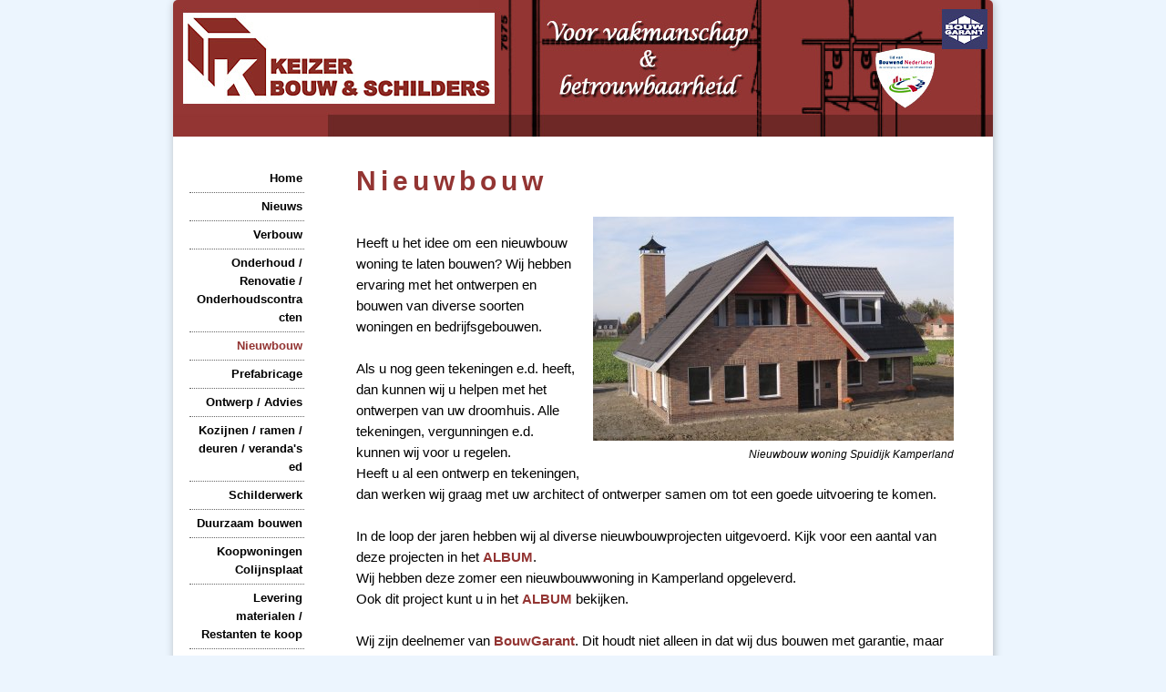

--- FILE ---
content_type: text/html; charset=UTF-8
request_url: http://www.keizer-bouw.nl/home/3
body_size: 5394
content:
<!DOCTYPE html>
<html lang="nl">
<head>
<meta http-equiv="X-UA-Compatible" content="IE=edge" /><meta charset="utf-8">
<link rel="canonical" href="http://www.keizer-bouw.nl/home/3">
<meta name="description" content="Keizer Bouw &amp; Schilders is een familiebedrijf met meer dan 50 jaar ervaring in de bouwwereld, en al jarenlang een gerenommeerd en betrouwbaar bedrijf. Wij zijn lid van Bouwend Nederland en deelnemer van BouwGarant. Het leveren van kwaliteit staat bij ons voorop!">
<meta name="keywords" content="bouwbedrijf Kamperland, aannemersbedrijf Kamperland, aannemer, aannemer Zeeland, schildersbedrijf, nieuwbouw, verbouw, verbouwingen, verbouwing, renovatie, renoveren woning, klusbedrijf, aankoop woning, restauratie, schilderwerk, behangwerk, wandafwerkingen, stucadoorwerk, glasvlies behang, metselwerk, timmerwerk, glas, dubbelglas, dakbedekking, installatiewerk, loodgieterswerk, lichtkoepels, dakramen, kozijnen, kunststof kozijnen, aluminium kozijnen, houten kozijnen, kunststof gevelbekleding, gevelbekleding, dakkapellen, kunststof dakkapellen, garagedeuren, gevelisolatie, spouwmuurisolatie, dakisolatie, vloerisolatie, isoleren woning, duurzaam bouwen, levering materialen, straatwerk, bestrating, ontwerpen, advies, aanvragen bouwvergunning, tekenwerk, tekenwerk Autocad, tegelwerk, vloertegels, wandtegels, betonwerk, metselwerk, trappen, ramen, kunststof ramen, houten ramen, aluminium ramen, deuren, voordeur, kunststof deuren, houten deuren, balkondeur, onderhoudscontract dakbedekking, onderhoudscontract dak, onderhoud dakbedekking, onderhoud dak, zonnepanelen, zonneboilers, warmtepompen, onderhoud warmtepompen, pelletkachels, hout-cv, zonne energie, verkoop bouwmaterialen, verkoop restanten, verkoop schildersmaterialen">
<meta name="generator" content="Maakum websites - version 10.0.3">
<!--[if IEMobile]><meta http-equiv="cleartype" content="on"><![endif]-->
<!-- Responsive and mobile friendly stuff -->
<meta name="HandheldFriendly" content="True">
<meta name="MobileOptimized" content="320">
<meta name="viewport" content="width=device-width,initial-scale=1.0,minimum-scale=1.0,maximum-scale=1.0,user-scalable=no,viewport-fit=cover">

<title>keizer-bouw.nl</title>
<link rel="alternate" type="application/rss+xml" title="RSS 2.0" href="http://www.keizer-bouw.nl/rss.xml?feed=all">
<!-- link rel='stylesheet' type='text/css' media='all' href='/common/style/classic/theme.css' -->
<link rel='stylesheet' type='text/css' media='all' href='/common/style/classic/maakum.php'>
<script src='/maakum_central/10.0/common/scripts/jquery/jquery-3.5.1.min.js'></script><script src='/maakum_central/10.0/common/scripts/jquery.scrollbar.min.js'></script><script src='/maakum_central/10.0/common/scripts/jquery-migrate-3.3.1.min.js'></script><script src='/maakum_central/10.0/common/scripts/lazyload/jquery.lazyload.min.js'></script><script>
var g_more='meer';
jQuery(document).ready(function(){jQuery('.scrollbar-inner').scrollbar();});</script><script src='/maakum_central/10.0/common/scripts/parallax.js'></script>

<script src="/maakum_central/10.0/common/scripts/main.js"></script>
<link rel='shortcut icon' href='/favicon.ico' type='image/x-icon'>
</head>

<body id="page_3" > 
<div id="wrapper">
	<div id="body_container">
		<div id="header_container">
						<div id="top_container"  >
				<!--<div id="topTheme">	-->	
					<div id="title_container">&nbsp;</div>
					<div id="wowslider-container1">
	<div class="ws_images"><img src="http://www.keizer-bouw.nl/common/themes/theme_1.jpg" alt=""/></div>
</div>
	
				<!--</div>-->
			</div>
						<div id="menu_container">
				<div id="topNav" class="nav-holder" role="navigation" aria-label="top menu">

<ul id="menu">
	</ul><script>
	document.getElementById('menu').style.visibility='hidden';
	document.getElementById('menu').style.overflow='hidden';
	</script>
	
</div>	<!-- topNav-->			</div> <!-- menu_container -->
		</div>
		<div id="content_container" >
<div id="submenu_container" style="text-align: right;" class="nav-holder" role="navigation" aria-label="side menu">

<ul id='sidebarmenu'><li><a  href='/home/2' title='Home'>Home</a>
</li>
<li><a  href='/nieuws/' title='Nieuws'>Nieuws</a>
</li>
<li><a  href='/home/4' title='Verbouw'>Verbouw</a>
</li>
<li><a  href='/home/5' title='Onderhoud / Renovatie / Onderhoudscontracten'>Onderhoud / Renovatie / Onderhoudscontracten</a>
</li>
<li><a class='selected' href='/home/3' title='Nieuwbouw'>Nieuwbouw</a>
</li>
<li><a  href='/home/11' title='Prefabricage'>Prefabricage</a>
</li>
<li><a  href='/home/8' title='Ontwerp / Advies'>Ontwerp / Advies</a>
</li>
<li><a  href='/home/10' title='Kozijnen / ramen / deuren / veranda&#039;s ed'>Kozijnen / ramen / deuren / veranda's ed</a>
</li>
<li><a  href='/home/6' title='Schilderwerk'>Schilderwerk</a>
</li>
<li><a  href='/home/7' title='Duurzaam bouwen'>Duurzaam bouwen</a>
</li>
<li><a  href='/home/9' title='Koopwoningen Colijnsplaat'>Koopwoningen Colijnsplaat</a>
</li>
<li><a  href='/home/12' title='Levering materialen / Restanten te koop'>Levering materialen / Restanten te koop</a>
</li>
<li><a  href='/album/' title='Album'>Album</a>
</li>
<li><a  href='/formulier/' title='Contact'>Contact</a>
</li>
<li><a  href='/gastenboek/' title='Gastenboek'>Gastenboek</a>
</li>
</ul><div id='search_container'><span><strong>zoeken</strong></span>
				<form name='search' method='get' action='../home/search_results.php'>
					<input name='keywords' type='search'>
				</form><br><div class='rss'><a href='../home/watis_rss.php'><img src='https://je-eigen-site.nl/images/buttons/rss16.gif' alt='RSS'></a></div><div class='rss'>
				<a href='https://www.maakumzakelijk.nl/' target='_blank'>
					<img src='https://je-eigen-site.nl/images/buttons/hosted_green_dutch.png' alt='groen gehost'>
				</a></div><br></div></div>
<script>
jQuery(document).ready(function($){

	function gotohash(e) 
	{
		ankerinData = 0;
		ankerinBody = 0;
		var targ;

		if(!e) var e = window.event;
		if (e.target) targ = e.target;
		else if (e.srcElement) targ = e.srcElement;
		if (targ.nodeType == 3) // defeat Safari bug
			targ = targ.parentNode;
		if (typeof targ.href === 'undefined') //kan tag binnen <a> staan
		{	
			targ = targ.parentNode;			
		}
		if (typeof targ.href === 'undefined') 
		{
			return;
		} 
		else 
		{ 
			if (targ.hash)
			{	
				ververs = targ.href;
				// check if external link
				if (ververs.indexOf(window.location.host) == -1 || targ.target === '_blank')
				{	//only rervers if same tab.
//					if(!(targ.target === '_blank' || targ.target === '_new')){ 
//						window.location = ververs;
//					}
				} 
				else
				{
					if ( 0 || ververs.indexOf('home/3#') > 0 || ververs.indexOf('page_id=3#') > 0 || ververs.indexOf('home/3?') > 0 || ververs.indexOf('page_id=3?') > 0) //andere page id
					{
						location.replace(ververs);
						anker = 'name="' + window.location.hash.substr(1) + '"'; //anker zonder #
						ankerh = 'name="' + window.location.hash + '"'; //anker met #
						ankerID = 'id="' + window.location.hash.substr(1);

						if (anker && (document.body.innerHTML.indexOf(anker) > -1 || document.body.innerHTML.indexOf(ankerh) > -1 || document.body.innerHTML.indexOf(ankerID) > -1) && window.location.hash) {
							ankerinBody = 1;
							gotoAnker();
							return false;
						}
//						ID=$(".select_container:last").attr("id").replace("m","");
//						last_para_function(ID);
					}	
					else
					{
//						window.location = ververs;
					//	location.reload(); werkt niet in IE
					}
				}

			}
		}
	};
	function gotoAnker() {
		//!important: setTimeout niet verwijderen 
		setTimeout("window.location.hash = encodeURIComponent(window.location.hash.substr(1));",500);
		setTimeout("window.location.replace(decodeURIComponent(window.location.hash));",500);
		if (window.location.hash.indexOf('[') == -1)
			animateAnker(20);
		else
			animateAnker(5);
	}
	function animateAnker(y) {
				setTimeout(function() {
			$('html,body').animate({scrollTop: $(window).scrollTop()-y}, 500, function() {  });
		},600);
	}

	document.onclick = gotohash;

	function showAnker() {
		if (window.location.hash.indexOf('#') == 0) {
        	if (window.location.hash.indexOf('[') == -1){
            	animateAnker(20);
        	}else{
            	animateAnker(5);
        	}
		}
		$( window ).unbind('load', showAnker);
	}
	$( window ).bind('load', showAnker);
 

});
</script>
		<div id="content" >
			    	<div id="page_name"><H1>Nieuwbouw</H1></div>
		<div class='textblok_container select_container one' id='m1350983621'>
		<div class="header" id="[4]" style='margin-bottom: 0;'>
		        </div>
        <div class='textblok_text '>
		<div class='page_img_right' style='max-width:396px;' ><div class='' style='max-width:396px;max-height:246px;'><img data-original='/home/images/1-4.jpg?1351772308' alt='Nieuwbouw woning Spuidijk Kamperland'></div><div class='page_img_caption_right'>Nieuwbouw woning Spuidijk Kamperland</div></div><p>&nbsp;</p>
<p style="margin: 0in; font-family: Calibri; font-size: 11pt;"><span style="font-family: arial,helvetica,sans-serif;">Heeft u het idee om een nieuwbouw woning te laten bouwen? Wij hebben ervaring met het ontwerpen en bouwen van diverse soorten woningen en bedrijfsgebouwen.</span></p>
<p style="margin: 0in; font-family: Calibri; font-size: 11pt;"><span style="font-family: arial,helvetica,sans-serif;">&nbsp;</span></p>
<p style="margin: 0in; font-family: Calibri; font-size: 11pt;"><span style="font-family: arial,helvetica,sans-serif;">Als u nog geen tekeningen e.d. heeft, dan kunnen wij u helpen met het ontwerpen van uw droomhuis. Alle tekeningen, vergunningen e.d. kunnen wij voor u regelen.</span></p>
<p style="margin: 0in; font-family: Calibri; font-size: 11pt;"><span style="font-family: arial,helvetica,sans-serif;">Heeft u al een ontwerp en tekeningen, dan werken wij graag met uw architect of ontwerper samen om tot een goede uitvoering te komen.</span></p>
<p style="margin: 0in; font-family: Calibri; font-size: 11pt;"><span style="font-family: arial,helvetica,sans-serif;">&nbsp;</span></p>
<p style="margin: 0in; font-family: Calibri; font-size: 11pt;"><span style="font-family: arial,helvetica,sans-serif;">In de loop der jaren hebben wij al diverse nieuwbouwprojecten uitgevoerd. Kijk voor een aantal van deze projecten in het <a title="ALBUM" href="http://www.keizer-bouw.nl/album/album-2" target="_blank">ALBUM</a>.</span></p>
<p style="margin: 0in; font-family: Calibri; font-size: 11pt;"><span style="font-family: arial,helvetica,sans-serif;">Wij hebben deze zomer een nieuwbouwwoning in Kamperland opgeleverd.</span></p>
<p style="margin: 0in; font-family: Calibri; font-size: 11pt;"><span style="font-family: arial,helvetica,sans-serif;">Ook dit project kunt u in het <a title="ALBUM" href="http://www.keizer-bouw.nl/album/album-2" target="_blank">ALBUM</a> bekijken.</span></p>
<p style="margin: 0in; font-family: Calibri; font-size: 11pt;"><span style="font-family: arial,helvetica,sans-serif;">&nbsp;</span></p>
<p style="margin: 0in; font-family: Calibri; font-size: 11pt;"><span style="font-family: arial,helvetica,sans-serif;">Wij zijn deelnemer van <a title="BouwGarant" href="http://www.bouwgarant.nl" target="_blank">BouwGarant</a>. Dit houdt niet alleen in dat wij dus bouwen met garantie, maar ook dat Nationale Hypotheek Garantie mogelijk is!</span></p>
<p style="margin: 0in; font-family: Calibri; font-size: 11pt;">&nbsp;</p>
<p style="margin: 0in; font-family: Calibri; font-size: 11pt;">&nbsp;<span style="font-family: arial,helvetica,sans-serif;"><img  data-original="http://keizer-bouw.nl/home/images/1-24.jpg?x=96645509284ac1799f0.33878530" alt="" width="329" height="275" /></span></p>
<p style="margin: 0in; font-family: Calibri; font-size: 11pt;">&nbsp;<em>Nieuwbouw woning Sierperendreef Kamperland</em></p>
<p style="margin: 0in; font-family: Calibri; font-size: 11pt;">&nbsp;</p>
<p style="margin: 0in; font-family: Calibri; font-size: 11pt;">&nbsp;</p>		</div>
<div class="share">
<!-- AddToAny Button BEGIN -->
<div style='float:left;margin-right:0px;margin-left: -2px;' class="a2a_kit  a2a_default_style" data-a2a-url="http://4su.nl/LJXNBQ" data-a2a-title="keizer-bouw.nl">
    <a class="a2a_button_x"><span class='socialsvg small' style='margin:0;background-color:rgb(0, 0, 0);'><svg class='x'></svg></span></a>
</div>
<div style='display:inline;'class="a2a_kit  a2a_default_style" data-a2a-url="http://www.keizer-bouw.nl/article-4/" data-a2a-title="keizer-bouw.nl">
<a class='a2a_button_facebook'><span class='socialsvg small' style='margin:0;background-color:rgb(59, 89, 152);'><svg class='facebook'></svg></span></a></div></div>
</div>
	</div><!-- content --></div>	<div id="footer_container"><div id="lijn">&nbsp;</div>

        <div id="footer" class="group">
		 
        	<div class="col span_1_of_4 foot_col_1">
           				  			<a href='https://www.maakumzakelijk.nl' target='_blank' title="Website maken"><img src='https://je-eigen-site.nl/images/logo_maakum_transp_blue.png' alt="logo Maakum" title="Website maken" style="width: 50px">&nbsp;website maken</a>
							</div>  
            <div class="col span_1_of_4 foot_col_2">
	            <div class='footer_pipe'>|</div><span id="site_hits">1620735</span>&nbsp;bezoekers - 2&nbsp;online	
            </div>  
			<div class="col span_1_of_4 foot_col_3" style="text-align:center">
            	<div class='footer_pipe'>|</div>						<a href='/login/index.php' target='_blank' rel="nofollow">login</a>
		                    </div>
			<div class="col span_1_of_4 foot_col_4">
				<div class='footer_pipe'>|</div>laatste wijziging: 01-10-2015&nbsp;    
            </div>
     	</div>
     </div>
<div style="clear:both;"></div><!-- body_container -->
</div></div><!-- wrapper_container -->
<script>
	jQuery(function() {
        document.querySelectorAll('img[data-original]').forEach((elm) => {
            if(!elm.dataset.original.match(/(\.gif|\.jpg|\.jpeg|\.a?png|\.svg|\.webp|\.ico)(\?.*)?$/i)){
                elm.dataset.original = '/maakum_central/10.0/common/img-not-found.svg';
            }
        });
        
		jQuery(".img_zoom img[data-original]").on('load', function(event){
			if(this.loaded && !jQuery(this).hasClass('start')){
				jQuery(this).addClass('start');
			}
		});
		jQuery("img[data-original]").lazyload({threshold: 700, load:function(){ jQuery(window).trigger('resize.px.parallax')}});
		
	});
</script>
	
<script>
function doSlide(id){
	timeToSlide = 15; // in milliseconds
	subid = 'subsubSlide' + id;
	subimg = 'subsubimg' + id;
	obj = document.getElementById(subid);
	subimg = document.getElementById(subimg);

	if(obj.style.display == "none"){ 
		subimg.src = 'https://je-eigen-site.nl/images/buttons/arrow_up.png';
		obj.style.visibility = "hidden";
		obj.style.display = "block";
		height = obj.offsetHeight;
		obj.style.height="1px"; 
		obj.style.visibility = "visible";	
		obj.style.position = "relative";
		pxPerLoop = height/timeToSlide;
		slide(obj,1,height,pxPerLoop);
	} else {
		subimg.src = 'https://je-eigen-site.nl/images/buttons/arrow_down.png';
		height = obj.offsetHeight;
		pxPerLoop = height/timeToSlide;
		slideUp(obj,height,1,pxPerLoop);
		
	}
}
function slide(obj,offset,full,px){
	if(offset < full){
		obj.style.height = Math.round(offset)+"px";
		offset=offset+px;
		setTimeout((function(){slide(obj,offset,full,px);}),1);
	} else {
		obj.style.height = "auto";
	}
}
function slideUp(obj,offset,full,px){
	if(offset > full){
		obj.style.height = Math.round(offset)+"px";
		offset=offset-px;
		setTimeout((function(){slideUp(obj,offset,full,px);}),1);
	} else {
		obj.style.display = "none";
		obj.style.height = "auto"; 
	}
}
		
</script>
<script>
//jQuery('#mc_social svg').add('.socialsvg svg').each(function(){
jQuery('.socialsvg svg').each(function(){
	var elm = jQuery(this);//console.log(elm, 'boe', elm.attr('class'));
	fetch(new Request('/maakum_central/10.0/common/png/social/'+elm.attr('class')+'.svg'))
		.then(response => {
			if(response.ok){
	 			response.text().then(dd=>{//console.log(dd)
	 			elm.replaceWith(dd);//test
	 		});
		}
	});
});
</script>
<!-- AddToAny Button BEGIN -->
<script async src="https://static.addtoany.com/menu/page.js"></script>
</body>
</html>


--- FILE ---
content_type: image/svg+xml
request_url: http://www.keizer-bouw.nl/maakum_central/10.0/common/png/social/x.svg
body_size: 338
content:
<svg xmlns="http://www.w3.org/2000/svg" xmlns:xlink="http://www.w3.org/1999/xlink" viewBox="0 0 32 32" version="1.1" role="img" aria-labelledby="at-svg-twitter-1" class="at-icon at-icon-twitter" title="X" alt="Xr">
    <title id="at-svg-twitter-1">X</title>
    <g><path d="M18.49,14.51l7.91-9.2h-1.87l-6.87,7.98-5.49-7.98h-6.33l8.3,12.07-8.3,9.64h1.87l7.25-8.43,5.79,8.43h6.33l-8.6-12.52h0ZM15.92,17.5l-.84-1.2-6.69-9.57h2.88l5.4,7.72.84,1.2,7.02,10.04h-2.88l-5.73-8.19h0Z"></path></g>
</svg>